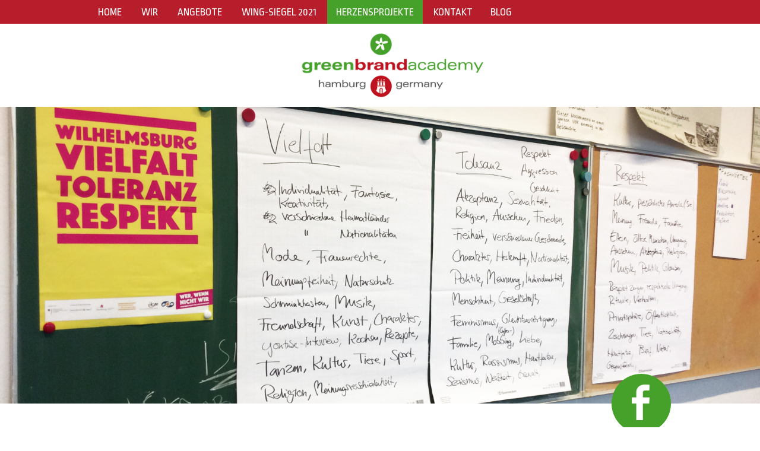

--- FILE ---
content_type: text/html; charset=utf-8
request_url: http://neu.green-brand-academy.de/herzensprojekte/schulprojekt-das-gruene-magazin/das-gruene-magazin-ausgabe-02/
body_size: 6313
content:
<!DOCTYPE html>
<html lang="de-DE">
<head>

<meta charset="utf-8">
<!-- 
	This website is powered by TYPO3 - inspiring people to share!
	TYPO3 is a free open source Content Management Framework initially created by Kasper Skaarhoj and licensed under GNU/GPL.
	TYPO3 is copyright 1998-2016 of Kasper Skaarhoj. Extensions are copyright of their respective owners.
	Information and contribution at http://typo3.org/
-->

<base href="/">


<meta name="generator" content="TYPO3 CMS">


<link rel="stylesheet" type="text/css" href="typo3temp/compressor/merged-715ae4a5076675d490e43472732a9f6e-901bd3950ab3a72396a2af23f913659f.css?1753961969" media="all">
<link rel="stylesheet" type="text/css" href="typo3temp/compressor/jquery.bxslider-564ee130394c620a83ebb27bd0b6d3e3.css?1753960197" media="screen" title="bxSlider">






<title>Mein Herz schlägt für... I Green Brand Academy</title>
	<meta name="title" content="Mein Herz schlägt für... I Green Brand Academy" />
	<meta name="keywords" content="Kampagne für Gute Arbeit in Deutschland, Wertschätzung, Grüne Jobs Hamburg" />
	<meta name="description" content="Wertschätzungskampagne für Gute Arbeit in Deutschland. 100 Stimmen sprechen über ihr Engagement in ihrem Job. Die Green Brand Academy in Hamburg sucht Unternehmen und Menschen, die mitmachen. Melde dich hier an und sei dabei." />
	<meta name="date" content="2019-05-28" />
	<link rel="canonical" href="http://www.neu.green-brand-academy.de/de/herzensprojekte/das-gruene-magazin/ausgabe-02/" />
	<link href='https://fonts.googleapis.com/css?family=Merriweather:700|Ropa+Sans|BenchNine|Lato' rel='stylesheet' type='text/css'><meta name="viewport" content="width=device-width, initial-scale=1.0" /><link rel="shortcut icon" href="favicon.png" /><meta http-equiv="X-UA-Compatible" content="IE=edge"><meta name="author" content="Medienmonster GmbH ! Büro für Netz & Grafik" /><meta name="google-site-verification" content="9RBA4DtfwMcT3N3kzk1GHOcXV_3yokiztdYuwFi9LXs" />

<link rel="stylesheet" href="typo3temp/vhs-assets-main.css?1766487274" />
</head>
<body>


	

<header>
	
<nav>
    <div class="wrap">
        <!-- <ul><li>
<a href="home/" title="Home">Home</a>
</li>
<li class="sub">
<a href="wir/" title="Wir I Grüne Markenentwicklung" class="sub">Wir</a>
<ul class="lvl-1"><li>
<a href="de/wir/wie-arbeiten-wir/" title="Wie arbeiten wir?">Wie arbeiten wir?</a>
</li>
<li>
<a href="wir/team/" title="Team I Grüne Markenberatung">Team</a>
</li>
<li>
<a href="wir/dozenten/" title="Dozenten I Grüne Markenschule">Dozenten</a>
</li>
<li>
<a href="wir/beirat/" title="Beirat">Beirat</a>
</li></ul>
</li>
<li class="sub">
<a href="angebote/" title="Angebote" class="sub">Angebote</a>
<ul class="lvl-1"><li class="sub">
<a href="de/angebote/beratung/" title="Beratung" class="sub">Beratung</a>
<ul class="lvl-2"><li>
<a href="de/angebote/beratung/markenberatung/" title="Markenberatung">Markenberatung</a>
</li>
<li class="sub">
<a href="de/angebote/beratung/workshops-und-seminare/" title="Workshops und Seminare" class="sub">Workshops und Seminare</a>
<ul class="lvl-3"><li>
<a href="de/angebote/beratung/workshops-und-seminare/gruene-marke-starter/" title="Grüne Marke Starter">Grüne Marke Starter</a>
</li>
<li>
<a href="de/angebote/beratung/workshops-und-seminare/green-campaigning/" title="Green Campaigning">Green Campaigning</a>
</li></ul>
</li></ul>
</li>
<li class="sub">
<a href="de/angebote/ausbildung/" title="Ausbildung" class="sub">Ausbildung</a>
<ul class="lvl-2"><li>
<a href="de/angebote/ausbildung/responsible-designer/" title="Responsible Designer">Responsible Designer</a>
</li>
<li>
<a href="de/angebote/ausbildung/masterclass-responsible-designer/" title="Masterclass Responsible Designer">Masterclass Responsible Designer</a>
</li>
<li>
<a href="de/angebote/ausbildung/green-campaigner/" title="Green Campaigner">Green Campaigner</a>
</li>
<li>
<a href="de/angebote/ausbildung/berufsorientierung-schnupperkurs/" title="Berufsorientierung &amp; Schnupperkurs">Berufsorientierung &amp; Schnupperkurs</a>
</li></ul>
</li>
<li class="sub">
<a href="de/angebote/coaching-anna-k/" title="Coaching Anna K" class="sub">Coaching Anna K</a>
<ul class="lvl-2"><li>
<a href="de/angebote/coaching-anna-k/krebstagebuch-im-krankenhaus/" title="Krebstagebuch: Im Krankenhaus">Krebstagebuch: Im Krankenhaus</a>
</li>
<li>
<a href="de/angebote/coaching-anna-k/workshops-weiterbildung/" title="Workshops Weiterbildung">Workshops Weiterbildung</a>
</li>
<li>
<a href="de/angebote/coaching-anna-k/gluecksnotizbuch/" title="Glücksnotizbuch">Glücksnotizbuch</a>
</li></ul>
</li>
<li>
<a href="de/angebote/mentale-gesundheit-fuer-alle/" title="Mentale Gesundheit für alle">Mentale Gesundheit für alle</a>
</li>
<li>
<a href="de/angebote/mentale-gesundheit-in-der-schule/" title="Mentale Gesundheit in der Schule">Mentale Gesundheit in der Schule</a>
</li>
<li>
<a href="de/angebote/greenbookc/" title="greenbook©">greenbook©</a>
</li></ul>
</li>
<li class="sub">
<a href="de/wing-siegel-2021/" title="WING-Siegel 2021" class="sub">WING-Siegel 2021</a>
<ul class="lvl-1"><li>
<a href="de/wing-siegel-2021/die-gruene-markec-als-erfolgsmodell/" title="Die Grüne Marke© als Erfolgsmodell">Die Grüne Marke© als Erfolgsmodell</a>
</li></ul>
</li>
<li class="active sub">
<a href="herzensprojekte/" title="Herzensprojekte" class="active sub">Herzensprojekte</a>
<ul class="lvl-1"><li>
<a href="de/herzensprojekte/annaland/" title="Annaland">Annaland</a>
</li>
<li class="sub">
<a href="herzensprojekte/eva-i-messe-fuer-gruene-marktwirtschaft/" title="EVA I Messe für Grüne Marktwirtschaft" class="sub">EVA I Messe für Grüne Marktwirtschaft</a>
<ul class="lvl-2"><li>
<a href="herzensprojekte/eva-i-messe-fuer-gruene-marktwirtschaft/aussteller-auf-der-eva/" title="Aussteller auf der Eva">Aussteller auf der Eva</a>
</li></ul>
</li>
<li class="active sub">
<a href="de/herzensprojekte/das-gruene-magazin/" title="Das Grüne Magazin" class="active sub">Das Grüne Magazin</a>
<ul class="lvl-2"><li class="active current">
<a href="de/herzensprojekte/das-gruene-magazin/ausgabe-02/" title="Ausgabe #02" class="active current">Ausgabe #02</a>
</li>
<li>
<a href="de/herzensprojekte/das-gruene-magazin/online-kurs-deutsch-lieben/" title="Online-Kurs »deutsch lieben«">Online-Kurs »deutsch lieben«</a>
</li></ul>
</li>
<li>
<a href="de/herzensprojekte/couragiertesmarketing/" title="Couragiertes Marketing">Couragiertes Marketing</a>
</li>
<li>
<a href="de/herzensprojekte/blogger-camp-360/" title="Blogger Camp 360°">Blogger Camp 360°</a>
</li>
<li class="sub">
<a href="de/herzensprojekte/gute-arbeit-in-deutschland/" title="Gute Arbeit in Deutschland" class="sub">Gute Arbeit in Deutschland</a>
<ul class="lvl-2"><li class="sub">
<a href="de/herzensprojekte/gute-arbeit-in-deutschland/mein-herz-schlaegt-fuer/" title="Mein Herz schlägt für..." class="sub">Mein Herz schlägt für...</a>
<ul class="lvl-3"><li>
<a href="de/herzensprojekte/gute-arbeit-in-deutschland/mein-herz-schlaegt-fuer/termine/" title="Termine">Termine</a>
</li>
<li>
<a href="de/herzensprojekte/gute-arbeit-in-deutschland/mein-herz-schlaegt-fuer/stammtisch-fuer-gute-arbeit/" title="Stammtisch für Gute Arbeit">Stammtisch für Gute Arbeit</a>
</li></ul>
</li>
<li>
<a href="de/herzensprojekte/gute-arbeit-in-deutschland/bester-chef-hamburgs/" title="Bester Chef Hamburgs">Bester Chef Hamburgs</a>
</li></ul>
</li></ul>
</li>
<li>
<a href="kontakt/" title="Kontakt">Kontakt</a>
</li></ul> -->


        
            <ul>
                
                    <li class=" li-1 ">
                        <a href="home/" title="Home">
                            Home
                        </a>
                        
                        
                    </li>
                
                    <li class="sub li-1 ">
                        <a href="wir/" title="Wir I Grüne Markenentwicklung">
                            Wir
                        </a>
                        
                            <span class="sub-button">
                                <i class="fa fa-caret-down" aria-hidden="true"></i>
                            </span>
                        
                        
                            
                                <ul class="lvl-2">
                                    
                                        <li class=" li-2 ">
                                            <a href="de/wir/wie-arbeiten-wir/">
                                                Wie arbeiten wir?
                                            </a>
                                            
                                            
                                        </li>
                                    
                                        <li class=" li-2 ">
                                            <a href="wir/team/">
                                                Team
                                            </a>
                                            
                                            
                                        </li>
                                    
                                        <li class=" li-2 ">
                                            <a href="wir/dozenten/">
                                                Dozenten
                                            </a>
                                            
                                            
                                        </li>
                                    
                                        <li class=" li-2 last">
                                            <a href="wir/beirat/">
                                                Beirat
                                            </a>
                                            
                                            
                                        </li>
                                    
                                </ul>
                            
                        
                    </li>
                
                    <li class="sub li-1 ">
                        <a href="angebote/" title="Angebote">
                            Angebote
                        </a>
                        
                            <span class="sub-button">
                                <i class="fa fa-caret-down" aria-hidden="true"></i>
                            </span>
                        
                        
                            
                                <ul class="lvl-2">
                                    
                                        <li class="sub li-2 ">
                                            <a href="de/angebote/beratung/">
                                                Beratung
                                            </a>
                                            
                                                <span class="sub-button">
                                                    <i class="fa fa-caret-down" aria-hidden="true"></i>
                                                </span>
                                            
                                            
                                                
                                                    <ul class="lvl-3">
                                                        
                                                            <li class=" li-3">
                                                                <a href="de/angebote/beratung/markenberatung/">
                                                                    Markenberatung
                                                                </a>
                                                                
                                                                
                                                            </li>
                                                        
                                                            <li class="sub li-3">
                                                                <a href="de/angebote/beratung/workshops-und-seminare/">
                                                                    Workshops und Seminare
                                                                </a>
                                                                
                                                                    <span class="sub-button">
                                                                        <i class="fa fa-caret-down" aria-hidden="true"></i>
                                                                    </span>
                                                                
                                                                
                                                                    
                                                                        <ul class="lvl-4">
                                                                            
                                                                                <li class=" li-4">
                                                                                    <a href="de/angebote/beratung/workshops-und-seminare/gruene-marke-starter/">
                                                                                        Grüne Marke Starter
                                                                                    </a>
                                                                                </li>
                                                                            
                                                                                <li class=" li-4">
                                                                                    <a href="de/angebote/beratung/workshops-und-seminare/green-campaigning/">
                                                                                        Green Campaigning
                                                                                    </a>
                                                                                </li>
                                                                            
                                                                        </ul>
                                                                    
                                                                
                                                            </li>
                                                        
                                                    </ul>
                                                
                                            
                                        </li>
                                    
                                        <li class="sub li-2 ">
                                            <a href="de/angebote/ausbildung/">
                                                Ausbildung
                                            </a>
                                            
                                                <span class="sub-button">
                                                    <i class="fa fa-caret-down" aria-hidden="true"></i>
                                                </span>
                                            
                                            
                                                
                                                    <ul class="lvl-3">
                                                        
                                                            <li class=" li-3">
                                                                <a href="de/angebote/ausbildung/responsible-designer/">
                                                                    Responsible Designer
                                                                </a>
                                                                
                                                                
                                                            </li>
                                                        
                                                            <li class=" li-3">
                                                                <a href="de/angebote/ausbildung/masterclass-responsible-designer/">
                                                                    Masterclass Responsible Designer
                                                                </a>
                                                                
                                                                
                                                            </li>
                                                        
                                                            <li class=" li-3">
                                                                <a href="de/angebote/ausbildung/green-campaigner/">
                                                                    Green Campaigner
                                                                </a>
                                                                
                                                                
                                                            </li>
                                                        
                                                            <li class=" li-3">
                                                                <a href="de/angebote/ausbildung/berufsorientierung-schnupperkurs/">
                                                                    Berufsorientierung &amp; Schnupperkurs
                                                                </a>
                                                                
                                                                
                                                            </li>
                                                        
                                                    </ul>
                                                
                                            
                                        </li>
                                    
                                        <li class="sub li-2 ">
                                            <a href="de/angebote/coaching-anna-k/">
                                                Coaching Anna K
                                            </a>
                                            
                                                <span class="sub-button">
                                                    <i class="fa fa-caret-down" aria-hidden="true"></i>
                                                </span>
                                            
                                            
                                                
                                                    <ul class="lvl-3">
                                                        
                                                            <li class=" li-3">
                                                                <a href="de/angebote/coaching-anna-k/krebstagebuch-im-krankenhaus/">
                                                                    Krebstagebuch: Im Krankenhaus
                                                                </a>
                                                                
                                                                
                                                            </li>
                                                        
                                                            <li class=" li-3">
                                                                <a href="de/angebote/coaching-anna-k/workshops-weiterbildung/">
                                                                    Workshops Weiterbildung
                                                                </a>
                                                                
                                                                
                                                            </li>
                                                        
                                                            <li class=" li-3">
                                                                <a href="de/angebote/coaching-anna-k/gluecksnotizbuch/">
                                                                    Glücksnotizbuch
                                                                </a>
                                                                
                                                                
                                                            </li>
                                                        
                                                    </ul>
                                                
                                            
                                        </li>
                                    
                                        <li class=" li-2 ">
                                            <a href="de/angebote/mentale-gesundheit-fuer-alle/">
                                                Mentale Gesundheit für alle
                                            </a>
                                            
                                            
                                        </li>
                                    
                                        <li class=" li-2 ">
                                            <a href="de/angebote/mentale-gesundheit-in-der-schule/">
                                                Mentale Gesundheit in der Schule
                                            </a>
                                            
                                            
                                        </li>
                                    
                                        <li class=" li-2 last">
                                            <a href="de/angebote/greenbookc/">
                                                greenbook©
                                            </a>
                                            
                                            
                                        </li>
                                    
                                </ul>
                            
                        
                    </li>
                
                    <li class="sub li-1 ">
                        <a href="de/wing-siegel-2021/" title="WING-Siegel 2021">
                            WING-Siegel 2021
                        </a>
                        
                            <span class="sub-button">
                                <i class="fa fa-caret-down" aria-hidden="true"></i>
                            </span>
                        
                        
                            
                                <ul class="lvl-2">
                                    
                                        <li class=" li-2 last">
                                            <a href="de/wing-siegel-2021/die-gruene-markec-als-erfolgsmodell/">
                                                Die Grüne Marke© als Erfolgsmodell
                                            </a>
                                            
                                            
                                        </li>
                                    
                                </ul>
                            
                        
                    </li>
                
                    <li class="active sub li-1 ">
                        <a href="herzensprojekte/" title="Herzensprojekte">
                            Herzensprojekte
                        </a>
                        
                            <span class="sub-button">
                                <i class="fa fa-caret-down" aria-hidden="true"></i>
                            </span>
                        
                        
                            
                                <ul class="lvl-2">
                                    
                                        <li class=" li-2 ">
                                            <a href="de/herzensprojekte/annaland/">
                                                Annaland
                                            </a>
                                            
                                            
                                        </li>
                                    
                                        <li class="sub li-2 ">
                                            <a href="herzensprojekte/eva-i-messe-fuer-gruene-marktwirtschaft/">
                                                EVA I Messe für Grüne Marktwirtschaft
                                            </a>
                                            
                                                <span class="sub-button">
                                                    <i class="fa fa-caret-down" aria-hidden="true"></i>
                                                </span>
                                            
                                            
                                                
                                                    <ul class="lvl-3">
                                                        
                                                            <li class=" li-3">
                                                                <a href="herzensprojekte/eva-i-messe-fuer-gruene-marktwirtschaft/aussteller-auf-der-eva/">
                                                                    Aussteller auf der Eva
                                                                </a>
                                                                
                                                                
                                                            </li>
                                                        
                                                    </ul>
                                                
                                            
                                        </li>
                                    
                                        <li class="active sub li-2 ">
                                            <a href="de/herzensprojekte/das-gruene-magazin/">
                                                Das Grüne Magazin
                                            </a>
                                            
                                                <span class="sub-button">
                                                    <i class="fa fa-caret-down" aria-hidden="true"></i>
                                                </span>
                                            
                                            
                                                
                                                    <ul class="lvl-3">
                                                        
                                                            <li class="active current li-3">
                                                                <a href="de/herzensprojekte/das-gruene-magazin/ausgabe-02/">
                                                                    Ausgabe #02
                                                                </a>
                                                                
                                                                
                                                            </li>
                                                        
                                                            <li class=" li-3">
                                                                <a href="de/herzensprojekte/das-gruene-magazin/online-kurs-deutsch-lieben/">
                                                                    Online-Kurs »deutsch lieben«
                                                                </a>
                                                                
                                                                
                                                            </li>
                                                        
                                                    </ul>
                                                
                                            
                                        </li>
                                    
                                        <li class=" li-2 ">
                                            <a href="de/herzensprojekte/couragiertesmarketing/">
                                                Couragiertes Marketing
                                            </a>
                                            
                                            
                                        </li>
                                    
                                        <li class=" li-2 ">
                                            <a href="de/herzensprojekte/blogger-camp-360/">
                                                Blogger Camp 360°
                                            </a>
                                            
                                            
                                        </li>
                                    
                                        <li class="sub li-2 last">
                                            <a href="de/herzensprojekte/gute-arbeit-in-deutschland/">
                                                Gute Arbeit in Deutschland
                                            </a>
                                            
                                                <span class="sub-button">
                                                    <i class="fa fa-caret-down" aria-hidden="true"></i>
                                                </span>
                                            
                                            
                                                
                                                    <ul class="lvl-3">
                                                        
                                                            <li class="sub li-3">
                                                                <a href="de/herzensprojekte/gute-arbeit-in-deutschland/mein-herz-schlaegt-fuer/">
                                                                    Mein Herz schlägt für...
                                                                </a>
                                                                
                                                                    <span class="sub-button">
                                                                        <i class="fa fa-caret-down" aria-hidden="true"></i>
                                                                    </span>
                                                                
                                                                
                                                                    
                                                                        <ul class="lvl-4">
                                                                            
                                                                                <li class=" li-4">
                                                                                    <a href="de/herzensprojekte/gute-arbeit-in-deutschland/mein-herz-schlaegt-fuer/termine/">
                                                                                        Termine
                                                                                    </a>
                                                                                </li>
                                                                            
                                                                                <li class=" li-4">
                                                                                    <a href="de/herzensprojekte/gute-arbeit-in-deutschland/mein-herz-schlaegt-fuer/stammtisch-fuer-gute-arbeit/">
                                                                                        Stammtisch für Gute Arbeit
                                                                                    </a>
                                                                                </li>
                                                                            
                                                                        </ul>
                                                                    
                                                                
                                                            </li>
                                                        
                                                            <li class=" li-3">
                                                                <a href="de/herzensprojekte/gute-arbeit-in-deutschland/bester-chef-hamburgs/">
                                                                    Bester Chef Hamburgs
                                                                </a>
                                                                
                                                                
                                                            </li>
                                                        
                                                    </ul>
                                                
                                            
                                        </li>
                                    
                                </ul>
                            
                        
                    </li>
                
                    <li class=" li-1 last">
                        <a href="kontakt/" title="Kontakt">
                            Kontakt
                        </a>
                        
                        
                    </li>
                
            </ul>
        
        

        
	<!--  CONTENT ELEMENT, uid:1296/list [begin] -->
		<div id="c1296" class="csc-default">
		<!--  Plugin inserted: [begin] -->
			



<div class="news">
	
	<!--TYPO3SEARCH_end-->
	 
			
					<div class="prevclicker">
						</div>
					
						<!--
	=====================
		Partials/List/Item.html
-->

	
		<a title="Unsere Wahlmöglichkeiten in Zeiten von Corona:" href="de/blog/unsere-wahlmoeglichkeiten-in-zeiten-von-corona/">
			<span itemprop="headline">Blog</span>
		</a>
	
	
	
	
	
	

					
					<div class="nextclicker">
					</div>
				
		
	<!--TYPO3SEARCH_begin-->

</div>

		<!--  Plugin inserted: [end] -->
			</div>
	<!--  CONTENT ELEMENT, uid:1296/list [end] -->
		
        <div class="language">
            <ul><li class="active first" ><a href="de/herzensprojekte/das-gruene-magazin/ausgabe-02/">DE</a></li>
<li><a href="en/herzensprojekte/education/education/">EN</a></li>
<li class="inactive" ><a href="herzensprojekte/schulprojekt-das-gruene-magazin/das-gruene-magazin-ausgabe-02/">AR</a></li>
<li class="inactive" ><a href="herzensprojekte/schulprojekt-das-gruene-magazin/das-gruene-magazin-ausgabe-02/">ES</a></li>
<li class="inactive" ><a href="herzensprojekte/schulprojekt-das-gruene-magazin/das-gruene-magazin-ausgabe-02/">PT</a></li>
<li class="inactive last" ><a href="herzensprojekte/schulprojekt-das-gruene-magazin/das-gruene-magazin-ausgabe-02/">RU</a></li>
<li class="inactive" ><a href="herzensprojekte/schulprojekt-das-gruene-magazin/das-gruene-magazin-ausgabe-02/">HI</a></li></ul>
        </div>
        <div class="clear"></div>
    </div>
</nav>
<div id="mobmenu">
    <a href="#" class="sand">
        <img alt="MENU" src="typo3conf/ext/mm_multipage/Resources/Public/dist/img/menu.png" width="45" height="34" />
    </a>
    <div class="language">
        <ul><li class="active first" ><a href="de/herzensprojekte/das-gruene-magazin/ausgabe-02/">DE</a></li>
<li><a href="en/herzensprojekte/education/education/">EN</a></li>
<li class="inactive" ><a href="herzensprojekte/schulprojekt-das-gruene-magazin/das-gruene-magazin-ausgabe-02/">AR</a></li>
<li class="inactive" ><a href="herzensprojekte/schulprojekt-das-gruene-magazin/das-gruene-magazin-ausgabe-02/">ES</a></li>
<li class="inactive" ><a href="herzensprojekte/schulprojekt-das-gruene-magazin/das-gruene-magazin-ausgabe-02/">PT</a></li>
<li class="inactive last" ><a href="herzensprojekte/schulprojekt-das-gruene-magazin/das-gruene-magazin-ausgabe-02/">RU</a></li>
<li class="inactive" ><a href="herzensprojekte/schulprojekt-das-gruene-magazin/das-gruene-magazin-ausgabe-02/">HI</a></li></ul>
    </div>
</div>

	<div class="wrap logowrap">
		<a href="/"><img id="logo" alt="gba logo" src="typo3conf/ext/mm_multipage/Resources/Public/dist/img/logo.png" width="447" height="147" /></a>
	</div>

</header>



	
	<!--  CONTENT ELEMENT, uid:1814/fluidcontent_content [begin] -->
		<div id="c1814" class="csc-default">

	<div id="slider-box">
	
		<div class="slider-image">
			
			<div class="imageWrap">
				
				<img alt="sliderImage" src="fileadmin/user_upload/web_vtr.jpg" width="3308" height="1300" />
			</div>
		</div>
	
	</div>
	<div class="wrap fb_wrap">
		<a href="http://www.facebook.com/GreenBrandAcademy" target="_blank" id="fblink">
		</a>
		<div class="clear"></div>
	</div>

</div>
	<!--  CONTENT ELEMENT, uid:1814/fluidcontent_content [end] -->
		

	<!--  CONTENT ELEMENT, uid:1810/fluidcontent_content [begin] -->
		<div id="c1810" class="csc-default">

        <article class="columns wrap" id="1810">
            
	<!--  CONTENT ELEMENT, uid:1806/header [begin] -->
		<div id="c1806" class="csc-default">
		<!--  Header: [begin] -->
			<div class="csc-header csc-header-n1"><h1 class="csc-firstHeader">Ausgabe #02 / Vielfalt, Toleranz und Respekt 2030</h1></div>
		<!--  Header: [end] -->
			</div>
	<!--  CONTENT ELEMENT, uid:1806/header [end] -->
		

	<!--  CONTENT ELEMENT, uid:1809/text [begin] -->
		<div id="c1809" class="csc-default">
		<!--  Text: [begin] -->
			<p class="bodytext"><em>Im Rahmen des Projektes ZEICHEN SETZEN haben wir mit Schüler*innen der Stadtteilschule&nbsp;</em><em>Wilhelmsburg für DAS GRÜNE MAGAZIN drei Ausgaben entwickelt, die das Zusammenleben in der Gesellschaft beleuchten. <br /></em></p>
<p class="bodytext"><em>Entstanden ist jeweils eine Momentaufnahme und ein Ausblick auf die Zukunft – wenn <strong>Vielfalt</strong>, <strong>Toleranz</strong> und <strong>Respekt </strong>auch weiterhin gelebt und gefördert werden</em></p>
<p class="bodytext"><strong><br />Neugierig geworden?</strong></p>
<p class="bodytext">Hier stellen wir euch die drei Magazine VIELFALT, TOLERANZ und RESPEKT 2030 kostenlos zum Downloaden zur Verfügung.</p>
<p class="bodytext">Gebt uns gerne Feedback! </p>
<p class="bodytext">Wir freuen uns darauf und geben es gerne an die Künstler*innen und Autor*innen weiter!</p>
<p class="bodytext">Nachhaltige Grüße aus Wilhelmsburg!</p>
		<!--  Text: [end] -->
			</div>
	<!--  CONTENT ELEMENT, uid:1809/text [end] -->
		
            <div class="left half">
                
            </div>
            <div class="right half">
                
            </div>
        </article>

</div>
	<!--  CONTENT ELEMENT, uid:1810/fluidcontent_content [end] -->
		

	<!--  CONTENT ELEMENT, uid:1799/fluidcontent_content [begin] -->
		<div id="c1799" class="csc-default">

        <article class="columns wrap" id="1799">
            
	<!--  CONTENT ELEMENT, uid:1816/uploads [begin] -->
		<div id="c1816" class="csc-default">
		<!--  File list: [begin] -->
			<ul class="csc-uploads csc-uploads-0"><li class="li-odd li-first csc-uploads-element csc-uploads-element-pdf"><span class="csc-uploads-fileName"><a href="fileadmin/user_upload/gba_gruenes_magazin_vielfalt_digital.pdf" target="_blank">gba gruenes magazin vielfalt digital.pdf</a></span></li></ul>
		<!--  File list: [end] -->
			</div>
	<!--  CONTENT ELEMENT, uid:1816/uploads [end] -->
		

	<!--  CONTENT ELEMENT, uid:1817/uploads [begin] -->
		<div id="c1817" class="csc-default">
		<!--  File list: [begin] -->
			<ul class="csc-uploads csc-uploads-0"><li class="li-odd li-first csc-uploads-element csc-uploads-element-pdf"><span class="csc-uploads-fileName"><a href="fileadmin/user_upload/gba_gruenes_magazin_toleranz_digital.pdf" target="_blank">gba gruenes magazin toleranz digital.pdf</a></span></li></ul>
		<!--  File list: [end] -->
			</div>
	<!--  CONTENT ELEMENT, uid:1817/uploads [end] -->
		

	<!--  CONTENT ELEMENT, uid:1818/uploads [begin] -->
		<div id="c1818" class="csc-default">
		<!--  File list: [begin] -->
			<ul class="csc-uploads csc-uploads-0"><li class="li-odd li-first csc-uploads-element csc-uploads-element-pdf"><span class="csc-uploads-fileName"><a href="fileadmin/user_upload/gba_gruenes_magazin_respekt_digital.pdf" target="_blank">gba gruenes magazin respekt digital.pdf</a></span></li></ul>
		<!--  File list: [end] -->
			</div>
	<!--  CONTENT ELEMENT, uid:1818/uploads [end] -->
		

	<!--  CONTENT ELEMENT, uid:1797/text [begin] -->
		<div id="c1797" class="csc-default">
		<!--  Text: [begin] -->
			<p class="bodytext"><br /><br />KONTAKT</p>
<p class="bodytext">***************************************************************************</p>
<p class="bodytext">Green Brand Academy I DAS GRÜNE MAGAZIN</p>
<p class="bodytext">Nachhaltige Bildungsprogramme + Markenkommunikation</p>
<p class="bodytext"><br />Anja Germershausen + Anna Baus<br />Veringstraße 85 (Büro)<br />21107 Hamburg<br />Telefon: 040-88.23.32.80<br />Mobil: 0176-20.11.19.24 &nbsp;+ 0178-72.100.32<br /><a href="javascript:linkTo_UnCryptMailto('jxfiql7ibfqrkdXdobbk:yoxka:xzxabjv+ab');">das.gruene.magazin@green-brand-academy.de</a></p>
<p class="bodytext">&nbsp;</p>
<p class="bodytext">&nbsp;</p>
		<!--  Text: [end] -->
			</div>
	<!--  CONTENT ELEMENT, uid:1797/text [end] -->
		
            <div class="left half">
                
            </div>
            <div class="right half">
                
            </div>
        </article>

</div>
	<!--  CONTENT ELEMENT, uid:1799/fluidcontent_content [end] -->
		


	
<footer class="page-footer">
    <div class="wrap">
        <div class="social_icons">
            <a href="tel:00494088233280" target="_blank" id="si_tel">
            </a>
            <a href="mailto:kontakt@green-brand-academy.de" target="_blank" id="si_mail">
            </a>
            <a href="http://www.facebook.com/GreenBrandAcademy" target="_blank" id="si_fb">
            </a>
        </div>
        <div class="clear"></div>
        
	<!--  CONTENT ELEMENT, uid:1/text [begin] -->
		<div id="c1" class="csc-default">
		<!--  Text: [begin] -->
			<p class="bodytext">HAMBURG I ISTANBUL I CASABLANCA I ST. PETERSBURG I BARCELONA I LISSABON I WINDHOEK I SAN FRANZISCO I LONDON I HYDERABAD</p>
		<!--  Text: [end] -->
			</div>
	<!--  CONTENT ELEMENT, uid:1/text [end] -->
		
        <div id="bottom">
            <div id="fmenu">
                <span class="fm1">
                    <ul><li>
<a href="international/" title="International">International</a>
</li>
<li>
<a href="gemeindepartner/" title="Gemeindepartner">Gemeindepartner</a>
</li>
<li>
<a href="universitaetspartner/" title="UNIVERSITÄTSPARTNER">UNIVERSITÄTSPARTNER</a>
</li></ul>
                </span>
                <span class="fm2">
                    <ul><li>
<a href="sponsoren/" title="SPONSOREN">SPONSOREN</a>
</li>
<li>
<a href="medienpartner/" title="MEDIENPARTNER">MEDIENPARTNER</a>
</li>
<li>
<a href="" title="PRESSE">PRESSE</a>
</li></ul>
                </span>
                <span class="fm3">
                    
                </span>
                <span class="fm4">
                    
                </span>
                <div class="clear">
                </div>
            </div>
            <div id="copyright">
                <a href="">
                    <img alt="gba copyright" src="typo3conf/ext/mm_multipage/Resources/Public/dist/img/copyright.png" width="175" height="82" />
                </a>
            </div>
        </div>
    </div>
    <div class="medienmonster">
        <a href="http://www.medienmonster.com" target="_blank">
            Gestaltung und Umsetzung &nbsp;
            <img alt="medienmonster" src="typo3conf/ext/mm_multipage/Resources/Public/dist/img/medienmonster.png" width="124" height="9" />
        </a>
    </div>
</footer>

<script src="typo3temp/compressor/merged-0c7a4bbea5223a4c08c00a8691f50471-9e5a45b30aff1dc1fa2fab0bee4cc3b8.js?1753960197" type="text/javascript"></script>

<script>(function(i,s,o,g,r,a,m){i['GoogleAnalyticsObject']=r;i[r]=i[r]||function(){(i[r].q=i[r].q||[]).push(arguments)},i[r].l=1*new Date();a=s.createElement(o),m=s.getElementsByTagName(o)[0];a.async=1;a.src=g;m.parentNode.insertBefore(a,m)})(window,document,'script','//www.google-analytics.com/analytics.js','ga');ga('create', 'UA-1008131191-1', 'auto');ga('set', 'anonymizeIp', true);ga('send', 'pageview');</script>
<script type="text/javascript" src="typo3temp/vhs-assets-run.js?1766487274"></script>
</body>
</html>

--- FILE ---
content_type: text/css; charset=utf-8
request_url: http://neu.green-brand-academy.de/typo3temp/vhs-assets-main.css?1766487274
body_size: 5446
content:
@import "font-awesome.min.css";a,abbr,acronym,address,applet,article,aside,audio,b,big,blockquote,body,canvas,caption,center,cite,code,dd,del,details,dfn,div,dl,dt,em,embed,fieldset,figcaption,figure,footer,form,h1,h2,h3,h4,h5,h6,header,hgroup,html,i,iframe,img,ins,kbd,label,legend,li,mark,menu,nav,object,ol,output,p,pre,q,ruby,s,samp,section,small,span,strike,strong,sub,summary,sup,table,tbody,td,tfoot,th,thead,time,tr,tt,u,ul,var,video{margin:0;padding:0;border:0;font-size:100%;font:inherit;vertical-align:baseline}article,aside,details,figcaption,figure,footer,header,hgroup,menu,nav,section{display:block}body{line-height:1}ol,ul{list-style:none}blockquote,q{quotes:none}blockquote:after,blockquote:before,q:after,q:before{content:"";content:none}table{border-collapse:collapse;border-spacing:0}strong{font-weight:900}em{font-style:italic}@media screen and (max-width:1009px){DIV.csc-textpic-above DIV.csc-textpic-imagewrap,DIV.csc-textpic-below DIV.csc-textpic-imagewrap,DIV.csc-textpic DIV.csc-textpic-imagewrap DL.csc-textpic-image,DIV.csc-textpic DIV.csc-textpic-imagewrap UL LI{float:none;display:inline-block;vertical-align:top}DIV.csc-textpic-intext-left-nowrap DIV.csc-textpic-imagewrap .csc-textpic-image,DIV.csc-textpic-intext-left DIV.csc-textpic-imagewrap .csc-textpic-image,DIV.csc-textpic-left DIV.csc-textpic-imagewrap .csc-textpic-image{display:inline-block}DIV.csc-textpic-imagewrap UL.csc-textpic-imagerow-none .csc-textpic-image{display:block}.csc-default{clear:both}DIV.csc-textpic-intext-left-nowrap DIV.csc-textpic-imagewrap,DIV.csc-textpic-intext-left DIV.csc-textpic-imagewrap,DIV.csc-textpic-intext-right-nowrap DIV.csc-textpic-imagewrap,DIV.csc-textpic-intext-right DIV.csc-textpic-imagewrap{width:38%}DIV.csc-textpic-intext-left-nowrap .csc-textpic-text,DIV.csc-textpic-intext-right-nowrap .csc-textpic-text{margin-left:40%}}.logowrap{background:#fff}@media (max-width:480px){.logowrap{height:auto}}.logowrap a{width:365px;height:120px;margin:10px auto;display:block}@media (max-width:480px){.logowrap a{width:100%;height:auto}}.logowrap img{width:365px;height:120px}@media (max-width:480px){.logowrap img{width:100%;height:auto}}header .news a{padding:8px 15px;text-transform:uppercase;box-sizing:border-box;-moz-box-sizing:border-box;-webkit-box-sizing:border-box;-ms-box-sizing:border-box;-o-box-sizing:border-box;display:inline-block;position:relative;height:auto;width:auto;color:#fff;text-decoration:none;font-size:1em}header .news a:hover{background:#45a129;height:40px}nav{font-family:Ropa Sans,sans-serif;font-size:1.285em;line-height:1.4em;position:relative;display:block;z-index:8;height:40px;background-color:#b71d2a}nav .wrap>div{float:left}@media (max-width:900px){nav{height:auto;margin-top:0;border-bottom:8px solid #fff;padding:20px 0;display:none}nav.show{display:block}nav .wrap>div{float:none;clear:both}}nav ul{margin:0;padding:0;float:left;height:auto;position:relative;box-sizing:border-box;-moz-box-sizing:border-box;-webkit-box-sizing:border-box;-ms-box-sizing:border-box;-o-box-sizing:border-box}@media (max-width:900px){nav ul{float:none}nav ul.lvl-1,nav ul.lvl-2,nav ul.lvl-3,nav ul.lvl-4{padding-left:25px}}nav ul ul{display:none;opacity:0;position:absolute;background:#45a129;border-top:none;width:auto;transition:opacity .6s ease-in-out;-webkit-transition:opacity .6s ease-in-out;-moz-transition:opacity .6s ease-in-out;-o-transition:opacity .6s ease-in-out;-ms-transition:opacity .6s ease-in-out}@media (max-width:900px){nav ul ul{opacity:1;position:relative;width:100%;background:#b71d2a}nav ul ul:hover{display:block}}nav ul ul li{display:block;transition:opacity .6s ease-in-out;-webkit-transition:opacity .6s ease-in-out;-moz-transition:opacity .6s ease-in-out;-o-transition:opacity .6s ease-in-out;-ms-transition:opacity .6s ease-in-out}nav ul ul li.sub:after{content:">";display:block;position:absolute;right:3px;margin-top:-25px;color:#fff}@media (max-width:900px){nav ul ul li.sub:after{display:none}}nav ul ul li ul{display:none;opacity:0;transition:opacity .6s ease-in-out;-webkit-transition:opacity .6s ease-in-out;-moz-transition:opacity .6s ease-in-out;-o-transition:opacity .6s ease-in-out;-ms-transition:opacity .6s ease-in-out;position:absolute;left:100%;margin-top:-30px;margin-left:0;width:auto;white-space:nowrap}@media (max-width:900px){nav ul ul li ul{opacity:1;left:0;position:relative;width:100%;margin-top:0}nav ul ul li ul:hover{display:block}}nav ul ul li>a{border-top:none;color:#fff;width:100%;height:100%}nav ul ul li:hover{background-color:#b71d2a}nav ul ul li:hover>a{border-top:none;color:#fff}nav ul ul li:hover>ul{display:block;opacity:1}nav>.wrap>ul>li{box-sizing:border-box;-moz-box-sizing:border-box;-webkit-box-sizing:border-box;-ms-box-sizing:border-box;-o-box-sizing:border-box;display:inline-block;height:40px;width:auto}@media (max-width:900px){nav>.wrap>ul>li{display:block;width:100%;height:auto}}nav>.wrap>ul>li a{padding:8px 15px;text-transform:uppercase;box-sizing:border-box;-moz-box-sizing:border-box;-webkit-box-sizing:border-box;-ms-box-sizing:border-box;-o-box-sizing:border-box;display:inline-block;position:relative;height:auto;width:auto;color:#fff;text-decoration:none;font-size:1em}nav>.wrap>ul>li.active{background:#45a129}@media (max-width:900px){nav>.wrap>ul>li.active{background:#b71d2a}}nav>.wrap>ul>li:hover{background:#45a129}@media (max-width:900px){nav>.wrap>ul>li:hover{background:#b71d2a}}nav>.wrap>ul>li:hover>ul{display:block;opacity:1}@media (max-width:900px){nav .current>a{background:#45a129;padding:0 5px;color:#fff}}nav .sub-button{display:none}@media (max-width:900px){nav .sub-button{display:inline-block;color:#fff}}nav>.wrap>.language{display:none;cursor:pointer;float:right}nav>.wrap>.language:before{content:"";width:50px;height:40px;display:block;background-image:url(/typo3conf/ext/mm_multipage/Resources/Public/Icons/sprachenIcon.png);background-repeat:no-repeat;background-position:12px 8px;float:right}nav>.wrap>.language ul{position:absolute;display:block;z-index:8}nav>.wrap>.language li{padding:8px 15px;text-transform:uppercase;box-sizing:border-box;text-decoration:none;font-size:1em;display:none;width:50px;position:relative;background-color:#b71d2a}nav>.wrap>.language li a{color:#fff;text-decoration:none}nav>.wrap>.language li.active,nav>.wrap>.language li:hover{background-color:#45a129}nav>.wrap>.language li.first{margin-top:40px}nav>.wrap>.language:hover:before{background-color:#45a129}nav>.wrap>.language:hover li{display:block}@media (max-width:900px){nav>.wrap>.language{display:none}}#mobmenu{height:40px;width:100%;max-width:1010px;margin:0 auto;padding:0 15px;font-family:Ropa Sans,sans-serif;font-size:1.285em;line-height:1.4em;display:none;color:#b71d2a;cursor:pointer;font-size:1.8em;background-color:#b71d2a}#mobmenu .sand{padding-right:20px}#mobmenu img{padding-top:7px;width:auto}#mobmenu .language{display:none;cursor:pointer;float:right}#mobmenu .language:before{content:"";width:50px;height:40px;display:block;background-image:url(/typo3conf/ext/mm_multipage/Resources/Public/Icons/sprachenIcon.png);background-repeat:no-repeat;background-position:12px 8px;float:right}#mobmenu .language ul{position:absolute;display:block;z-index:8}#mobmenu .language li{display:none;width:50px;position:relative;background-color:#b71d2a}#mobmenu .language li.active,#mobmenu .language li:hover{background-color:#45a129}#mobmenu .language li.first{margin-top:40px}#mobmenu .language.show:before{background-color:#45a129}#mobmenu .language.show li{display:block}#mobmenu .language li a{width:50px;height:40px;display:block;color:#fff;text-decoration:none;text-align:center}@media (max-width:900px){#mobmenu{display:block}}.bl_wrap{display:block;position:relative;height:auto;width:100%;padding:0 15px}.bl_wrap .gsc-search-box-tools .gsc-search-box .gsc-input{padding-right:0}.bl_wrap input.gsc-search-button-v2{width:25px;height:25px;display:inline-block;min-width:23px;background-size:12px 12px;padding:4px;margin:2px 0 0;border:0;border-bottom-left-radius:0;border-top-left-radius:0;background-color:#ccc}.bl_left{display:inline-block;position:relative;vertical-align:top;width:75%}@media (max-width:900px){.bl_left{width:100%}}.bl_right{display:inline-block;position:relative;vertical-align:top;width:25%;padding-left:25px}@media (max-width:900px){.bl_right{width:100%;padding:0}}.bl_right .socialbuttons{padding:5px 10px 35px}.bl_right .socialbuttons a{display:inline-block;text-decoration:none}.bl_right .news{margin:45px 0 15px;padding:0 13px}.bl_right .news p{cursor:pointer;display:block;padding:5px 15px;position:relative;font-family:Lato,Helvetica,Verdana,sans-serif;font-size:1.15em;line-height:1.65em;font-size:14px;line-height:18px}.bl_right .news p.highlight{color:#45a129}.bl_right .news p:before{content:"";position:absolute;left:0;top:10px;width:0;height:0;border-style:solid;border-width:4px 0 4px 5px;border-color:transparent transparent transparent #ccc}.bl_right .news p span{display:none}.bl_right .news p.act:before{content:"";position:absolute;left:0;top:10px;width:0;height:0;border-style:solid;border-width:5px 4px 0;border-color:#ccc transparent transparent}.bl_right .news p.act span{display:block}.bl_right .news p.act span a{text-decoration:none;padding:2px 0}.bottom{width:100%;height:auto;padding:35px 50px}.bottom,.bottom h3{background:#3c3c3b;position:relative}.bottom h3{font-family:BenchNine,sans-serif;font-size:2.8em;line-height:1.1em;text-transform:uppercase;margin-bottom:15px;padding:0 15px;color:#fff;font-size:23px;margin-bottom:0;display:inline-block;z-index:2}.bottom .linebehind{position:absolute;top:48px;background:#fff;height:1px;right:50px;left:80px;display:block}.bottom .nextclicker{position:absolute;top:150px;right:15px;display:block;width:0;height:0;border-style:solid;border-width:20px 0 20px 18px;border-color:transparent transparent transparent #ccc;cursor:pointer}@media (max-width:670px){.bottom .nextclicker{top:90px}}.bottom .prevclicker{position:absolute;top:150px;left:15px;display:none;width:0;height:0;border-style:solid;border-width:20px 18px 20px 0;border-color:transparent #ccc transparent transparent;cursor:pointer}@media (max-width:670px){.bottom .prevclicker{top:90px}}.news_menu{width:100%;height:auto;border-bottom:10px solid rgba(0,0,0,.7);margin-bottom:48px}.news_menu .news_menu_item{border-bottom:7px solid #fff;width:20%;display:inline-block;box-sizing:border-box;-moz-box-sizing:border-box;-webkit-box-sizing:border-box;-ms-box-sizing:border-box;-o-box-sizing:border-box}@media (max-width:670px){.news_menu .news_menu_item{width:100%}}.news_menu .news_menu_item a{padding:5px 8px;text-align:center;color:#fff;font-family:Lato,Helvetica,Verdana,sans-serif;font-size:1.15em;line-height:1.65em;display:block;text-decoration:none;text-transform:inherit}.news_menu .news_menu_item:hover a,.news_menu .news_menu_item a.act,.news_menu .news_menu_item a span.act{color:#3c3c3b}.news_menu .news_menu_item.act{padding:5px 8px;text-align:center;color:#fff;font-family:Lato,Helvetica,Verdana,sans-serif;font-size:1.15em;line-height:1.65em;text-decoration:none;text-transform:inherit;color:#3c3c3b}.news_menu .news_menu_item.nachhaltigkeit{background:#45a12b}.news_menu .news_menu_item.gut_gemacht{background:#dfd800}.news_menu .news_menu_item.herzensprojekte{background:#ff5065}.news_menu .news_menu_item.freundeskreis{background:#ea49d3}.news_menu .news_menu_item.termine{background:#8fccff}.news .header .catwrap{width:100%;height:30px;position:relative;display:block;padding-top:15px;margin-bottom:15px}.news .header .catwrap .hr{width:100%;display:block;position:relative;height:1px;background:#3c3c3b;padding:0;z-index:1}.news .header .catwrap .news-list-category{font-size:2.8em;font-size:23px;text-align:center;width:auto;display:block;background:#fff;padding:2px 15px;position:absolute;top:0;left:50%;z-index:2;transform:translateX(-50%);-webkit-transform:translateX(-50%);-ms-transform:translateX(-50%);-moz-transform:translateX(-50%)}.news .header .catwrap .news-list-category,.news .header h3{font-family:BenchNine,sans-serif;line-height:1.1em;margin-bottom:15px;text-transform:uppercase}.news .header h3{font-size:2.8em;padding:5px 15px;font-size:4.3em;line-height:1em}@media (max-width:970px){.news .header h3{font-size:3.4em}}@media (max-width:900px){.news .header h3{font-size:2.8em}}@media (max-width:480px){.news .header h3{font-size:2em}}.news .footer{text-align:center;padding:25px;font-family:Lato,Helvetica,Verdana,sans-serif;font-size:1.15em;line-height:1.65em}.news .footer span{font-weight:700}.news .footer .dot{width:20px;height:20px;margin-right:10px;display:inline-block;border-radius:50%;vertical-align:middle}.news .footer .dot.Nachhaltigkeit{background:#45a12b}.news .footer .dot.Gut{background:#dfd800}.news .footer .dot.Herzensprojekte{background:#ff5065}.news .footer .dot.Freundeskreis{background:#ea49d3}.news .mediaelement-video video,.news .news-img-wrap img{max-width:100%;height:auto;display:block}.news .news-text-wrap{padding:5px 15px 25px 5px}.news .news-text-wrap,.news .nextprevnews{font-family:Lato,Helvetica,Verdana,sans-serif;font-size:1.15em;line-height:1.65em}.news .nextprevnews{text-align:center;font-weight:700;color:#ccc;font-size:20px;padding:5px 15px;height:90px}.news .nextprevnews .next{display:block;width:0;height:0;border-style:solid;border-width:20px 0 20px 18px;border-color:transparent transparent transparent #3c3c3b;float:right}.news .nextprevnews .prev{display:block;width:0;height:0;border-style:solid;border-width:20px 18px 20px 0;border-color:transparent #3c3c3b transparent transparent;float:left}.share{width:100%;text-align:center;padding-bottom:15px}.share a{text-decoration:none;display:inline-block}.news .neueste_btrg{width:32.5%;height:auto;vertical-align:top;padding:15px;color:#fff}.news .neueste_btrg,.news .neueste_btrg:nth-child(2),.news .neueste_btrg:nth-child(3),.news .neueste_btrg:nth-child(4){display:inline-block}.news .neueste_btrg:nth-child(5),.news .neueste_btrg:nth-child(6),.news .neueste_btrg:nth-child(7),.news.slide1 .neueste_btrg:nth-child(2),.news.slide1 .neueste_btrg:nth-child(3),.news.slide1 .neueste_btrg:nth-child(4){display:none}.news.slide1 .neueste_btrg:nth-child(5),.news.slide1 .neueste_btrg:nth-child(6),.news.slide1 .neueste_btrg:nth-child(7){display:inline-block}.news.slide1 .nextclicker{display:none}.news.slide1 .prevclicker{display:block}@media (max-width:670px){.news .neueste_btrg{width:100%;display:none}.news .neueste_btrg:nth-child(2),.news .neueste_btrg:nth-child(3),.news .neueste_btrg:nth-child(4),.news .neueste_btrg:nth-child(5),.news .neueste_btrg:nth-child(6),.news .neueste_btrg:nth-child(7){display:none}.news .neueste_btrg:nth-child(2){display:inline-block}}@media (max-width:670px){.news.slide1 .neueste_btrg:nth-child(2),.news.slide1 .neueste_btrg:nth-child(3),.news.slide1 .neueste_btrg:nth-child(4),.news.slide1 .neueste_btrg:nth-child(5),.news.slide1 .neueste_btrg:nth-child(6),.news.slide1 .neueste_btrg:nth-child(7){display:none}.news.slide1 .neueste_btrg:nth-child(3){display:inline-block}.news.slide1 .nextclicker,.news.slide1 .prevclicker{display:block}}@media (max-width:670px){.news.slide2 .neueste_btrg:nth-child(2),.news.slide2 .neueste_btrg:nth-child(3),.news.slide2 .neueste_btrg:nth-child(4),.news.slide2 .neueste_btrg:nth-child(5),.news.slide2 .neueste_btrg:nth-child(6),.news.slide2 .neueste_btrg:nth-child(7){display:none}.news.slide2 .neueste_btrg:nth-child(4){display:inline-block}.news.slide2 .prevclicker{display:block}}@media (max-width:670px){.news.slide3 .neueste_btrg:nth-child(2),.news.slide3 .neueste_btrg:nth-child(3),.news.slide3 .neueste_btrg:nth-child(4),.news.slide3 .neueste_btrg:nth-child(5),.news.slide3 .neueste_btrg:nth-child(6),.news.slide3 .neueste_btrg:nth-child(7){display:none}.news.slide3 .neueste_btrg:nth-child(5){display:inline-block}.news.slide3 .prevclicker{display:block}}@media (max-width:670px){.news.slide4 .neueste_btrg:nth-child(2),.news.slide4 .neueste_btrg:nth-child(3),.news.slide4 .neueste_btrg:nth-child(4),.news.slide4 .neueste_btrg:nth-child(5),.news.slide4 .neueste_btrg:nth-child(6),.news.slide4 .neueste_btrg:nth-child(7){display:none}.news.slide4 .neueste_btrg:nth-child(6){display:inline-block}.news.slide4 .prevclicker{display:block}}@media (max-width:670px){.news.slide5 .neueste_btrg:nth-child(2),.news.slide5 .neueste_btrg:nth-child(3),.news.slide5 .neueste_btrg:nth-child(4),.news.slide5 .neueste_btrg:nth-child(5),.news.slide5 .neueste_btrg:nth-child(6),.news.slide5 .neueste_btrg:nth-child(7){display:none}.news.slide5 .neueste_btrg:nth-child(7){display:inline-block}.news.slide5 .prevclicker{display:block}.news.slide5 .nextclicker{display:none}}.news .neueste_btrg img,.news .neueste_btrg video{max-width:100%;height:auto}.news .neueste_btrg .more{font-weight:700}.news .neueste_btrg .more.Nachhaltigkeit{color:#45a12b}.news .neueste_btrg .more.Gut{color:#dfd800}.news .neueste_btrg .more.Herzensprojekte{color:#ff5065}.news .neueste_btrg .more.Freundeskreis{color:#ea49d3}.news .neueste_btrg .more:hover.Nachhaltigkeit a,.news .neueste_btrg h3:hover.Nachhaltigkeit a{color:#45a12b}.news .neueste_btrg .more:hover.Gut a,.news .neueste_btrg h3:hover.Gut a{color:#dfd800}.news .neueste_btrg .more:hover.Herzensprojekte a,.news .neueste_btrg h3:hover.Herzensprojekte a{color:#ff5065}.news .neueste_btrg .more:hover.Freundeskreis a,.news .neueste_btrg h3:hover.Freundeskreis a{color:#ea49d3}.news .neueste_btrg .header h3{font-weight:700;padding:15px 0;text-transform:none;color:#fff;margin-bottom:0}.news .neueste_btrg .header h3,.news .neueste_btrg .teaser-text{font-family:Lato,Helvetica,Verdana,sans-serif;font-size:1.15em;line-height:1.65em}.news .neueste_btrg a{text-decoration:none;color:#fff;display:block;position:relative}.news .neueste_btrg .news-list-category{font-family:BenchNine,sans-serif;font-size:2.8em;line-height:1.1em;margin-bottom:15px;font-weight:400;text-transform:uppercase;border-bottom:1px solid #fff;width:100%;display:block;padding:15px 0 5px;font-size:23px}.news .neueste_btrg .news-list-category.Nachhaltigkeit{border-color:#45a12b}.news .neueste_btrg .news-list-category.Gut{border-color:#dfd800}.news .neueste_btrg .news-list-category.Herzensprojekte{border-color:#ff5065}.news .neueste_btrg .news-list-category.Freundeskreis{border-color:#ea49d3}.news .neueste_btrg .img_wrap{height:auto;display:block;position:relative;overflow:hidden}.news .neueste_btrg .img_wrap>a{font-size:0;line-height:0}.news .neueste_btrg .img_wrap .overlay{opacity:0;position:absolute;top:0;left:0;right:0;bottom:0;transition:all .8s ease-in-out;-webkit-transition:all .8s ease-in-out;-moz-transition:all .8s ease-in-out;-o-transition:all .8s ease-in-out;-ms-transition:all .8s ease-in-out}.news .neueste_btrg .img_wrap .overlay p{font-family:Ropa Sans,sans-serif;font-size:1.285em;line-height:1.4em;font-size:24px;line-height:24px;text-transform:uppercase;text-align:center;cursor:pointer;color:#fff;top:45%;position:absolute;width:100%}.news .neueste_btrg .img_wrap .overlay.Nachhaltigkeit{background:rgba(69,161,43,.5)}.news .neueste_btrg .img_wrap .overlay.Gut{background:rgba(223,216,0,.5)}.news .neueste_btrg .img_wrap .overlay.Herzensprojekte{background:rgba(255,80,101,.5)}.news .neueste_btrg .img_wrap .overlay.Freundeskreis{background:rgba(234,73,211,.5)}.news .neueste_btrg .img_wrap:hover .overlay{opacity:1}.smallheadline{height:30px;padding-top:15px;margin-bottom:15px}.smallheadline,.smallheadline .hr{width:100%;position:relative;display:block}.smallheadline .hr{height:1px;background:#3c3c3b;padding:0;z-index:1}.smallheadline .text{font-family:BenchNine,sans-serif;font-size:2.8em;line-height:1.1em;margin-bottom:15px;font-size:23px;text-transform:uppercase;text-align:center;width:auto;display:block;background:#fff;padding:2px 15px;position:absolute;top:0;left:50%;z-index:2;transform:translateX(-50%);-webkit-transform:translateX(-50%);-ms-transform:translateX(-50%);-moz-transform:translateX(-50%)}.bl_left{margin-bottom:45px}.bl_left .termin{display:block;width:100%;height:auto;padding:0;border-bottom:1px solid #3c3c3b;box-sizing:border-box;-moz-box-sizing:border-box;-webkit-box-sizing:border-box;-ms-box-sizing:border-box;-o-box-sizing:border-box}.bl_left .termin a{text-decoration:none;display:block;position:relative}.bl_left .termin .date{color:#fff;border:15px solid #fff;border-right:0 solid #fff;width:150px}.bl_left .termin .date,.bl_left .termin .text{font-family:BenchNine,sans-serif;font-size:2.8em;line-height:1.1em;margin-bottom:15px;text-transform:uppercase;vertical-align:middle;padding:8px 15px;display:inline-block;margin-bottom:0}.bl_left .termin .text{font-size:35px}.bl_left .termin.Termine .date{background:#8fccff}.bl_left .termin.Nachhaltigkeit .date{background:#45a12b}.bl_left .termin.Gut .date{background:#dfd800}.bl_left .termin.Herzensprojekte .date{background:#ff5065}.bl_left .termin.Freundeskreis .date{background:#ea49d3}.bl_left .termin:hover{padding:0;background:#d9d9d9}.bl_left .termin:hover .text{color:#9e9e9e}.bl_left .termin:hover.Termine .date{border:15px solid #8fccff;border-right:0 solid #fff}.bl_left .termin:hover.Nachhaltigkeit .date{border:15px solid #45a12b;border-right:0 solid #fff}.bl_left .termin:hover.Gut .date{border:15px solid #dfd800;border-right:0 solid #fff}.bl_left .termin:hover.Herzensprojekte .date{border:15px solid #ff5065;border-right:0 solid #fff}.bl_left .termin:hover.Freundeskreis .date{border:15px solid #ea49d3;border-right:0 solid #fff}.bottom .teaser-text p{line-height:1.2em}h3.thl{font-family:BenchNine,sans-serif;font-size:2.8em;line-height:1.1em;text-transform:uppercase;margin-bottom:15px;padding:5px 15px;font-size:4.3em;line-height:1em}@media (max-width:970px){h3.thl{font-size:3.4em}}@media (max-width:900px){h3.thl{font-size:2.8em}}@media (max-width:480px){h3.thl{font-size:2em}}footer{font-family:Ropa Sans,sans-serif;font-size:1.285em;line-height:1.4em;background-color:#b71d2a;width:100%;min-height:250px;height:auto;color:#fff;margin-top:100px}footer a{color:#fff;text-decoration:none}footer a:hover{text-decoration:underline}@media (max-width:670px){footer{padding-bottom:15px}}footer .social_icons{width:155px;height:48px;display:block;position:relative;float:right;margin-bottom:10px}footer #fmenu{-webkit-box-flex:1 1 825px;-ms-flex:1 1 825px;flex:1 1 825px}footer #fmenu>span{width:auto;float:left;margin-right:35px}@media (max-width:900px){footer #fmenu>span{width:40%;float:left;margin-right:25px}footer #fmenu>span.fm3,footer #fmenu>span.fm4{margin-top:15px}}@media (max-width:670px){footer #fmenu{-webkit-box-flex:1 1 250px;-ms-flex:1 1 250px;flex:1 1 250px}}@media (max-width:540px){footer #fmenu>span{width:100%;float:none;margin-right:0}}@media (max-width:480px){footer #fmenu{width:100%;display:block;-webkit-box-flex:0 0 100%;-ms-flex:0 0 100%;flex:0 0 100%}}footer #fmenu a{color:#fff;text-decoration:none;text-transform:uppercase}footer #fmenu a:hover{text-decoration:underline}footer #bottom{margin-top:50px;display:-webkit-box;display:-ms-flexbox;display:flex;max-width:100%;overflow:hidden;height:auto}@media (max-width:480px){footer #bottom{display:block}}footer #bottom:after{clear:both}footer #copyright{-webkit-box-flex:0 0 175px;-ms-flex:0 0 175px;flex:0 0 175px;margin-top:-7px}@media (max-width:900px){footer #copyright{margin-top:83px;padding:0 25px 0 0}}@media (max-width:540px){footer #copyright{margin-top:168px}}@media (max-width:480px){footer #copyright{display:block;width:100%;position:relative;height:82px;float:none;margin-top:20px}}#si_fb,#si_mail,#si_tel{width:48px;height:48px;display:inline-block;margin-top:-23px}#si_tel{background:url('vhs-assets-css-3b757048390013508edaf83974e24608.png') 0 0}#si_tel:hover{background:url('vhs-assets-css-03a306af7c43192c0330125fe652f5dd.png') 0 0}#si_mail{background:url('vhs-assets-css-3b757048390013508edaf83974e24608.png') -62px 0}#si_mail:hover{background:url('vhs-assets-css-03a306af7c43192c0330125fe652f5dd.png') -62px 0}#si_fb{background:url('vhs-assets-css-3b757048390013508edaf83974e24608.png') -124px 0}#si_fb:hover{background:url('vhs-assets-css-03a306af7c43192c0330125fe652f5dd.png') -124px 0}.medienmonster{width:100%;max-width:1010px;margin:0 auto;padding:0 15px;margin-top:50px;position:relative;color:#fff}.medienmonster a{text-decoration:none;color:#fff;font-size:.8em;line-height:.9em}.medienmonster img{height:8px;width:auto}.row{max-width:1010px}.columns,.row{clear:both}.columns,.columns>div,.row{display:block;width:100%}@media screen and (min-width:780px){.columns>div{display:inline-block;vertical-align:top}}.columns .left{margin-right:3%}.columns .right{margin-top:2em}@media screen and (min-width:780px){.columns .right{margin-top:0}}.columns .total{width:100%}.columns .none{width:0}@media screen and (min-width:780px){.columns .quarter{width:23.5%}.columns .onethird{width:31.5%}.columns .half{width:47%}.columns .twothirds{width:64%}.columns .threequarters{width:72%}}.bx-wrapper{width:100%}.slider-image{height:500px}@media (max-width:670px){.slider-image{height:300px}}@media (max-width:480px){.slider-image{height:200px}}.textWrap{width:100%;height:auto;margin-top:250px!important;transform:translateY(-50%);-webkit-transform:translateY(-50%);-ms-transform:translateY(-50%);-moz-transform:translateY(-50%);position:relative;display:block;z-index:6;color:#fff}@media (max-width:670px){.textWrap{height:auto;margin-top:150px!important}}@media (max-width:480px){.textWrap{height:auto;margin-top:100px!important}}.textWrap>.text{font-family:BenchNine,serif;font-size:6em;line-height:1em;text-transform:uppercase;padding-left:2px}@media (max-width:970px){.textWrap>.text{font-size:5em}}@media (max-width:670px){.textWrap>.text{font-size:4em}}@media (max-width:540px){.textWrap>.text{font-size:3em}}@media (max-width:480px){.textWrap>.text{font-size:2em}}.textWrap>p.date{font-family:BenchNine,sans-serif;font-size:2.8em;line-height:1.1em;text-transform:uppercase;margin-bottom:15px;font-size:1.6em}.imageWrap{width:100%;height:500px;top:0;position:absolute;overflow:hidden}@media (max-width:670px){.imageWrap{height:300px}}@media (max-width:480px){.imageWrap{height:200px}}.imageWrap .overlay{z-index:5}.imageWrap .overlay .oblock{position:absolute;left:0;width:25%;height:500px;display:block;background-color:#45a129}@media (max-width:670px){.imageWrap .overlay .oblock{height:300px}}@media (max-width:480px){.imageWrap .overlay .oblock{height:200px}}.imageWrap .overlay .otri{position:absolute;display:block;left:24.99%;width:0;height:0;border-style:solid;border-width:500px 130px 0 0;border-color:#45a129 transparent transparent;z-index:4}@media (max-width:670px){.imageWrap .overlay .otri{border-width:300px 70px 0 0}}@media (max-width:480px){.imageWrap .overlay .otri{border-width:200px 50px 0 0}}.imageWrap .overlay .oredblock{position:absolute;left:25%;width:10px;height:500px;display:block;background-color:#b71d2a}.imageWrap .overlay .otred{position:absolute;display:block;left:25%;margin-left:10px;width:0;height:0;border-style:solid;border-width:500px 130px 0 0;border-color:#b71d2a transparent transparent;z-index:3}@media (max-width:670px){.imageWrap .overlay .otred{border-width:300px 70px 0 0}}@media (max-width:480px){.imageWrap .overlay .otred{border-width:200px 50px 0 0}}@media (min-width:1500px){.imageWrap .overlay .oblock{width:50%}.imageWrap .overlay .oredblock,.imageWrap .overlay .otred,.imageWrap .overlay .otri{left:50%}}.imageWrap img{float:right;height:500px;width:100%;object-fit:cover}@media (max-width:670px){.imageWrap img{height:300px}}@media (max-width:480px){.imageWrap img{height:200px}}.setclasses{background:red}.no-setclasses{background:#ff0}#fblink{width:100px;height:100px;display:block;position:relative;z-index:7;float:right;margin-top:-50px;background:url('vhs-assets-css-f2f60df8ee39fdc93f4c8d572b9ede2f.png')}#fblink:hover{background:url('vhs-assets-css-9ea95684d24b511099dd788a86fad96c.png')}*{box-sizing:border-box;-moz-box-sizing:border-box;-webkit-box-sizing:border-box;-ms-box-sizing:border-box;-o-box-sizing:border-box}body{font-size:14px;-webkit-font-smoothing:antialiased;-moz-osx-font-smoothing:grayscale;color:#58585a}.columns{font-family:Lato,Helvetica,Verdana,sans-serif;font-size:1.15em;line-height:1.65em}.columns ul{list-style-type:none}.columns li{margin-left:15px}.columns li:before{content:"#";color:#45a129;font-weight:900;width:15px;position:absolute;margin-left:-15px}.columns blockquote ul li:before{content:"#";color:#b71d2a}.wrap{width:100%;max-width:1010px;margin:0 auto;padding:0 15px}.clear{clear:both}h1{font-family:BenchNine,sans-serif;font-size:2.8em;line-height:1.1em;text-transform:uppercase;margin-bottom:15px}.columns h2{font-weight:700;font-size:1.2em}.columns .bitbigger{font-size:1.2em;line-height:1.7em}.columns .roundImage{width:270px;height:270px;border-radius:50%;overflow:hidden;border:5px solid #45a129;margin:0 auto}@media screen and (max-width:780px){.columns .roundImage{margin:30px auto -30px}}.columns .roundImage img{width:100%;height:auto;min-width:270px}.columns .roundImageQuer{width:270px;height:270px;border-radius:50%;overflow:hidden;border:5px solid #45a129;margin:0 auto}@media screen and (max-width:780px){.columns .roundImageQuer{margin:30px auto -30px}}.columns .roundImageQuer img{width:auto;height:100%;min-height:270px}.hr{background:#45a129;height:6px;width:100%;display:block;margin-bottom:50px}.lang{display:none}.kurz{display:block}.weniger{display:none}.klang .lang,.max{display:block}.klang .kurz{display:none}.klang .weniger{display:block}.klang .max{display:none}a.mehr{color:#b71d2a;text-decoration:none}a.mehr:hover,body>div a{text-decoration:underline}body>div a{color:#58585a}body>div a:hover{color:#45a129}



--- FILE ---
content_type: application/javascript; charset=utf-8
request_url: http://neu.green-brand-academy.de/typo3temp/vhs-assets-run.js?1766487274
body_size: 1197
content:
jQuery(function(e){"use strict";if(e("#slider-box").bxSlider({controls:!1,pager:!1,auto:e("#slider-box .imageWrap").length>1?!0:!1,speed:2e3}),e("#mobmenu>a.sand").on("click",function(n){n.preventDefault(),e("nav").toggleClass("show")}),e("#mobmenu>.language").on("click",function(n){e(".language").toggleClass("show")}),e(".mehr").on("click",function(n){e(this).parent(".kl_wrap").toggleClass("klang"),n.preventDefault()}),e(".bl_right .news p").on("click",function(){e(this).toggleClass("act")}),e(".bl_wrap").length>0&&jQuery(".bl_left").find(".news-list-date time").length>0){var n=new Date(jQuery(".bl_left").find(".news-list-date time").attr("datetime")),s=n.getMonth()+1;10>s&&(s="0"+s),e(".bl_right .news p[data-mumber="+s+"]").addClass("highlight");var t=jQuery(".news-list-category").attr("data-cat");jQuery(".news_menu_item .cat"+t).addClass("act")}var o=0;jQuery(".bottom").on("click",".nextclicker, .prevclicker",function(){e(this).hasClass("nextclicker")?o++:o--,e(".bottom .news").removeClass("slide1"),e(".bottom .news").removeClass("slide2"),e(".bottom .news").removeClass("slide3"),e(".bottom .news").removeClass("slide4"),e(".bottom .news").removeClass("slide5"),e(".bottom .news").removeClass("slide6"),e(".bottom .news").addClass("slide"+o)}),("/blog/"===window.location.pathname||"/blog"===window.location.pathname||"/de/blog"===window.location.pathname||"/de/blog/"===window.location.pathname)&&(window.location.href=jQuery("nav .news a").attr("href"))}),!function(e,n,s){function t(e,n){return typeof e===n}function o(){var e,n,s,o,a,r,d;for(var f in i)if(i.hasOwnProperty(f)){if(e=[],n=i[f],n.name&&(e.push(n.name.toLowerCase()),n.options&&n.options.aliases&&n.options.aliases.length))for(s=0;s<n.options.aliases.length;s++)e.push(n.options.aliases[s].toLowerCase());for(o=t(n.fn,"function")?n.fn():n.fn,a=0;a<e.length;a++)r=e[a],d=r.split("."),1===d.length?c[d[0]]=o:(!c[d[0]]||c[d[0]]instanceof Boolean||(c[d[0]]=new Boolean(c[d[0]])),c[d[0]][d[1]]=o),l.push((o?"":"no-")+d.join("-"))}}function a(e){var n=d.className,s=c._config.classPrefix||"";if(f&&(n=n.baseVal),c._config.enableJSClass){var t=new RegExp("(^|\\s)"+s+"no-js(\\s|$)");n=n.replace(t,"$1"+s+"js$2")}c._config.enableClasses&&(n+=" "+s+e.join(" "+s),f?d.className.baseVal=n:d.className=n)}var l=[],i=[],r={_version:"3.2.0",_config:{classPrefix:"",enableClasses:!0,enableJSClass:!0,usePrefixes:!0},_q:[],on:function(e,n){var s=this;setTimeout(function(){n(s[e])},0)},addTest:function(e,n,s){i.push({name:e,fn:n,options:s})},addAsyncTest:function(e){i.push({name:null,fn:e})}},c=function(){};c.prototype=r,c=new c;var d=n.documentElement,f="svg"===d.nodeName.toLowerCase();o(),a(l),delete r.addTest,delete r.addAsyncTest;for(var u=0;u<c._q.length;u++)c._q[u]();e.Modernizr=c}(window,document);

